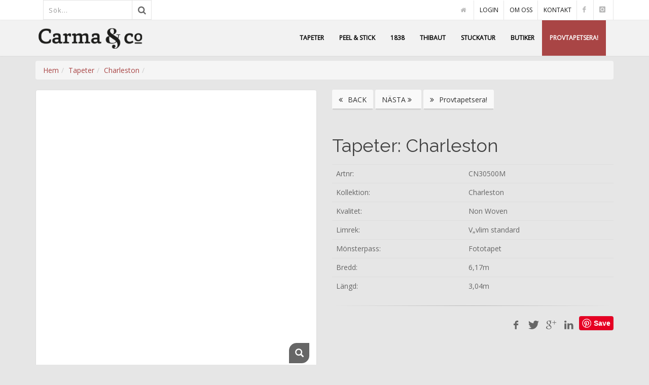

--- FILE ---
content_type: text/html;charset=UTF-8
request_url: https://www.carma.se/shop/18243---
body_size: 17520
content:

<!DOCTYPE html>
<!--[if IE 8]><html class="ie ie8"> <![endif]-->
<!--[if IE 9]><html class="ie ie9"> <![endif]-->
<!--[if gt IE 9]><!-->	
<html> <!--<![endif]-->
	<head>
		
		<title>Charleston</title>

		<meta name="description" content="" />

		<meta name="keywords" content="" />

		<meta name="robots" content="index,follow" />

		<meta name="googlebot" content="index, follow" />

		<meta name="viewport" content="width=device-width, maximum-scale=1, initial-scale=1, user-scalable=0" />



		<link href="https://fonts.googleapis.com/css?family=Open+Sans:300,400%7CRaleway:300,400,500,600,700%7CLato:300,400,400italic,600,700" rel="stylesheet" type="text/css" />

		<link href='http://fonts.googleapis.com/css?family=Abril+Fatface' rel='stylesheet' type='text/css'>



		<link href="/assets/plugins/bootstrap/css/bootstrap.min.css" rel="stylesheet" type="text/css" />

		

		<link href="/assets/plugins/slider.swiper/dist/css/swiper.min.css" rel="stylesheet" type="text/css" />



		<link href="/assets/css/essentials.css" rel="stylesheet" type="text/css" />

		<link href="/assets/css/layout.css" rel="stylesheet" type="text/css" />



		<link href="/assets/css/header-1.css" rel="stylesheet" type="text/css" />

		<link href="/assets/css/color_scheme/red.css" rel="stylesheet" type="text/css" id="color_scheme" />

		<link href="/assets/css/custom.css?3" rel="stylesheet" type="text/css" />







		<script>
  (function(i,s,o,g,r,a,m){i['GoogleAnalyticsObject']=r;i[r]=i[r]||function(){
  (i[r].q=i[r].q||[]).push(arguments)},i[r].l=1*new Date();a=s.createElement(o),
  m=s.getElementsByTagName(o)[0];a.async=1;a.src=g;m.parentNode.insertBefore(a,m)
  })(window,document,'script','//www.google-analytics.com/analytics.js','ga');

  ga('create', 'UA-21009964-1', 'auto');
  ga('send', 'pageview');

</script>

		<style>

			#description p {

				margin: 0;

			}

			

		</style>

</head>



<body class="smoothscroll enable-animation">

	



			<div id="topBar">



				<div class="container">



					<ul class="top-links list-inline">

						<div class="inline-search clearfix margin-left-15 margin-right-15">



							<form action="/search/" role="search" class="widget_search">

								<input type="hidden" name="a">

								<input type="search" placeholder="Sök..." name="q" class="serch-input" autocomplete="off">

								<button type="submit">

									<i class="fa fa-search"></i>

								</button>

							</form>



						</div>

					</ul>



					<ul class="top-links list-inline pull-right">

						<li class="active"><a class="" href="/"><i class="fa fa-home"></i></a></li>

						<li class="hidden-xs"><a class="" href="/dealers/">LOGIN</a></li>

						<li class="hidden-xs"><a class="" href="/om/">OM OSS</a></li>

						<li class="hidden-xs"><a class="" href="/kontakt/">KONTAKT</a></li>

						<li class="hidden-xs"><a class="" href="https://www.facebook.com/carmatapeter/"><i class="icon-facebook"></i></a></li>

						<li class="hidden-xs"><a class="" href="https://www.instagram.com/carma_tapeter/"><i class="icon-instagram"></i></a></li>

					</ul>

				</div>

			</div>





			<div id="header" class="sticky translucent header-md clearfix">

				<header id="topNav">

					<div class="container">



						<button class="btn btn-mobile" data-toggle="collapse" data-target=".nav-main-collapse">

							<i class="fa fa-bars"></i>

						</button>



						<a class="logo pull-left" href="/">

							<img src="/carma_logo3.png" alt="" />

						</a>



						<div class="navbar-collapse pull-right nav-main-collapse collapse">

							<nav class="nav-main">

								<ul id="topMain" class="nav nav-pills nav-main">

								<li id="m10" class=""><a href="/tapeter/" ><i class=""></i>TAPETER</a></li>
<li id="m259" class=""><a href="/peel-stick/" ><i class=""></i>PEEL &AMP; STICK</a></li>
<li id="m195" class=""><a href="/tapeter/1838/" ><i class=""></i>1838</a></li>
<li id="m11" class=""><a href="/thibaut/" ><i class=""></i>THIBAUT</a></li>
<li id="m13" class=""><a href="/stuckatur/" ><i class=""></i>STUCKATUR</a></li>
<li id="m58" class=""><a href="/butiker/" ><i class=""></i>BUTIKER</a></li>


								<li id="m100" class=""><a href="/tapetsera/?a=1804-116-05" ><i class=""></i>PROVTAPETSERA!</a></li>

								</ul>

							</nav>

						</div>



					</div>

				</header>

			</div>









	<section>

		<div class="container">

			<div class="row">

				<div class="col-lg-12">



				<ul class="breadcrumb"><li><a href="/">Hem</a></li><li><a href="/tapeter/index.html" title="">Tapeter</a></li><li><a href="/tapeter/charleston/index.html" title="">Charleston</a></li><li></ul>



				</div>

			</div>

			<div class="row">

				<div class="col-lg-12">

					<div class="row">

					

						<div class="col-lg-6 col-sm-6">

							

							<div class="thumbnail relative margin-bottom-3">

								<figure id="zoom-primary" class="zoom" data-mode="mouseover">

									<a class="lightbox bottom-right" href="/rwdx/image_cache/shop.CN30500M_700x700.jpg?a=a&amp;crop=false" data-plugin-options='{"type":"image"}'><i class="glyphicon glyphicon-search"></i></a>

									<img class="img-responsive" id="prod_img" src="/rwdx/image_cache/shop.CN30500M_700x700.jpg?a=a&amp;crop=false" width="700" height="700" alt="Charleston" />

								</figure>



							</div>



							<div data-for="zoom-primary" class="zoom-more owl-carousel owl-padding-3 featured" data-plugin-options='{"singleItem": false, "autoPlay": false, "navigation": true, "pagination": false}'>

										



					

	

									</div>



								</div>

								

								<div class="col-lg-6 col-sm-6">

<a href='/shop/18200---' class='btn btn-3d btn-white'><i class='fa fa-angle-double-left'></i> BACK</a> <a href='/shop/18198---' class='btn btn-3d btn-white'>N&#196;STA <i class='fa fa-angle-double-right'></i></a> <a href='/tapetsera/?a=CN30500M' class='btn btn-3d btn-white'><i class='fa fa-angle-double-right'></i> Provtapetsera!</a>

									<h1 id="prodtext_name" class="margin-bottom-10">Tapeter:  Charleston</h1>

									

				<table class="table">

					<tr>

						<td>Artnr:</td>

						<td><span id="artno">CN30500M</span></td>

					</tr>



					

					<tr>

						<td>Kollektion:</td>

						<td>Charleston</td>

					</tr>

					

					<tr>

						<td>Kvalitet:</td>

						<td>Non Woven</td>

					</tr>

					

					<tr>

						<td>Limrek:</td>

						<td>V„vlim standard</td>

					</tr>

					

					<tr>

						<td>M&ouml;nsterpass:</td>

						<td>Fototapet</td>

					</tr>

					

					<tr>

						<td>Bredd:</td>

						<td>6,17m</td>

					</tr>

					

					<tr>

						<td>L&auml;ngd:</td>

						<td>3,04m</td>

					</tr>

					

				</table>





	<!--								



-->



<hr />





									<div class="pull-right">



										<a target="_new" href="http://www.facebook.com/sharer/sharer.php?u=http%3A%2F%2Fwww%2Ecarma%2Ese%2F404%2Easp%3F404%3Bhttps%3A%2F%2Fwww%2Ecarma%2Ese%3A443%2Fshop%2F18243%2D%2D%2D&title=Charleston" class="social-icon social-icon-sm social-icon-transparent social-facebook pull-left" data-toggle="tooltip" data-placement="top" title="Facebook">

											<i class="icon-facebook"></i>

											<i class="icon-facebook"></i>

										</a>



										<a target="_new" href="http://twitter.com/intent/tweet?status=Charleston+http%3A%2F%2Fwww%2Ecarma%2Ese%2F404%2Easp%3F404%3Bhttps%3A%2F%2Fwww%2Ecarma%2Ese%3A443%2Fshop%2F18243%2D%2D%2D" class="social-icon social-icon-sm social-icon-transparent social-twitter pull-left" data-toggle="tooltip" data-placement="top" title="Twitter">

											<i class="icon-twitter"></i>

											<i class="icon-twitter"></i>

										</a>



										<a target="_new" href="https://plus.google.com/share?url=Charleston+http%3A%2F%2Fwww%2Ecarma%2Ese%2F404%2Easp%3F404%3Bhttps%3A%2F%2Fwww%2Ecarma%2Ese%3A443%2Fshop%2F18243%2D%2D%2D" class="social-icon social-icon-sm social-icon-transparent social-gplus pull-left" data-toggle="tooltip" data-placement="top" title="Google plus">

											<i class="icon-gplus"></i>

											<i class="icon-gplus"></i>

										</a>



										<a target="_new" href="http://www.linkedin.com/shareArticle?mini=true&url=http%3A%2F%2Fwww%2Ecarma%2Ese%2F404%2Easp%3F404%3Bhttps%3A%2F%2Fwww%2Ecarma%2Ese%3A443%2Fshop%2F18243%2D%2D%2D&title=Charleston&source=[SOURCE/DOMAIN]" class="social-icon social-icon-sm social-icon-transparent social-linkedin pull-left" data-toggle="tooltip" data-placement="top" title="Linkedin">

											<i class="icon-linkedin"></i>

											<i class="icon-linkedin"></i>

										</a>



										<a data-pin-do="buttonBookmark" data-pin-tall="true" data-pin-save="true" href="https://www.pinterest.com/pin/create/button/">

											<i class="icon-pinterest"></i>

											

										</a>







									</div>



								</div>



							</div>







					</div>

					

				</div>

			</section>

			<!-- / -->





	







			<section class="callout nomargin no-transition parallax parallax-2" style="background-image:url('https://www.carma.se/rwdx/image_cache/rn71402_500x330.jpg?a=a&amp;crop=true');">

				<div class="overlay dark-8"></div>

				<div class="text-center">



					<h3>Följ oss på <span style="white-space: nowrap;"><strong><a href="https://www.instagram.com/carma_tapeter/" target="_new" style="color: #a94545">Instagram</a></strong></span></h3>

					

				</div>

			</section>





			

			<footer id="footer">

				<div class="container">



					<div class="row">

						

						<div class="col-md-3">

							

							<img class="footer-logo" src="/carma_logo_neg.png" alt="" />



							<address>

								<ul class="list-unstyled">

									<li class="footer-sprite address">

										CARMA & CO AB<br>

										E A Rosengrens Gata 17B<br>

										421 31 Västra Frölunda<br>

									</li>

									<li class="footer-sprite phone">

										Telefon: 031-26 97 00

									</li>

									<li class="footer-sprite email">

										<a href="mailto:info@carma.se">info@carma.se</a>

									</li>

								</ul>

							</address>



						</div>



						<div class="col-md-3">



							<h4 class="letter-spacing-1">LÄNKAR</h4>

							<p></p>



						</div>



						<div class="col-md-2">



							<h4 class="letter-spacing-1">GENVÄGAR</h4>

							<ul class="footer-links list-unstyled">

								<li><a href="/barntapeter/">Barntapeter</a></li>

								<li><a href="/amerikanska-tapeter/">Amerikanska tapeter</a></li>

								<li><a href="/kokstapeter/">Kökstapeter</a></li>

								<li><a href="/fototapeter/">Fototapeter</a></li>

								<li><a href="/blommiga-tapeter/">Blommiga tapeter</a></li>

								<li><a href="/samlingar/marina-tapeter/">Marina tapeter</a></li>

							</ul>



						</div>



						<div class="col-md-4">							

							<h4 class="letter-spacing-1">SOCIALT</h4>



							<div class="margin-top-20 clearfix">

								<a href="https://www.facebook.com/carmatapeter/" class="social-icon social-icon-border social-facebook pull-left" data-toggle="tooltip" data-placement="top" title="Facebook">

									<i class="icon-facebook"></i>

									<i class="icon-facebook"></i>

								</a>



								<a href="https://www.instagram.com/carma_tapeter/" class="social-icon social-icon-border social-instagram pull-left" data-toggle="tooltip" data-placement="top" title="Instagram">

									<i class="icon-instagram"></i>

									<i class="icon-instagram"></i>

								</a>



								<a href="/rss/" class="social-icon social-icon-border social-rss pull-left" data-toggle="tooltip" data-placement="top" title="Rss">

									<i class="icon-rss"></i>

									<i class="icon-rss"></i>

								</a>

							</div>





						</div>



					</div>



				</div>



				<div class="copyright">

					<div class="container">

						<ul class="pull-right nomargin list-inline mobile-block">

							<li>Design & CMS <a href="#">RMIT Interactive AB</a></li>

						</ul>

						&copy; All Rights Reserved, &copy; 2016 CARMA & CO AB

					</div>

				</div>

			</footer>





		</div>

		<!-- /wrapper -->







		<a href="#" id="toTop"></a>



<!--

		<div id="preloader">

			<div class="inner">

				<span class="loader"></span>

			</div>

		</div>

-->

		

		<script async defer src="//assets.pinterest.com/js/pinit.js"></script>



		<script type="text/javascript">var plugin_path = '/assets/plugins/';</script>

		<script type="text/javascript" src="/assets/plugins/jquery/jquery-2.2.3.min.js"></script>

		<script type="text/javascript" src="/assets/js/scripts.js"></script>

		<script type="text/javascript" src="/assets/plugins/slider.swiper/dist/js/swiper.min.js"></script>

		<script type="text/javascript" src="/assets/js/view/demo.swiper_slider.js"></script>

		<script src="/custom/handlebars-v2.0.0.js"></script>

		<script src="/includes/typeahead.bundle.min.js"></script>

		<script type="text/javascript">

			$(document).ready(function() {

			    var products = new Bloodhound({

			        datumTokenizer: function (datum) {

			            return Bloodhound.tokenizers.whitespace(datum.value);

			        },

			        queryTokenizer: Bloodhound.tokenizers.whitespace,

			        remote: {



			            url: '/includes/json_get_products.asp?query=%QUERY',



			            filter: function (products) {

			                return $.map(products.results, function (product) {

			                    return {

			                    	prod_id: product.prod_id,

			                        value: product.prod_code,

			                        prodtext_name: decode(product.prodtext_name),

			                        prod_image: product.prod_image,

			                        price_value: product.price_value,

			                        discount: product.discount

			                    };

			                });

			            }



			        }

			    });



			    products.initialize();



			    $('.serch-input').typeahead(null, {

			        displayKey: 'value',

			        source: products.ttAdapter(),



			        templates: {

			            header: '',

			            footer: '',

			            empty: 'Hittade inget',

			            suggestion: Handlebars.compile('<a href="/shop/{{prod_id}}---"><div class="img"><img src="{{prod_image}}" class="thumbnail"></div><div class="name">{{prodtext_name}}</div><div class="artno">{{value}}</div><div style="clear: both"></div></a>')

			        }

			    })



			})



			function decode(str) {

			    str = unescape(str)

			    str = str.replace(/\+/gi, " ")

			    return str

			}



		</script>









	



	<script type = "text/javascript" src = "https://ajax.googleapis.com/ajax/libs/jqueryui/1.11.3/jquery-ui.min.js"></script>

	

	<script>



		var new_cart_item = false

	

		$(document).ready(function() {

			if (new_cart_item) {

				$('.quick-cart-box').first().stop(true, true).slideDown();

			}

		})



		$("#add_to_cart").click(function(){

			$('#prod_img').animate_from_to('.quick-cart', {

				pixels_per_second: 1000,

				callback: function(){

					//document.getElementById("cartform").submit()



					$.post("/includes/shop_basket_add.asp",

						{

							prod_code: $("#artno").val(),

							prodtext_name: $("#prodtext").val(),

							price_value: $("#price").val(),

							variation: $("#size").val(),

							count: $("#qty").val()

						}, function(data, status) {

							cart_update()

						}

					)



			    }



			});

		});



		/*

		 * jQuery Animate From To plugin 1.0

		 *

		 * Copyright (c) 2011 Emil Stenstrom <http://friendlybit.com>

		 *

		 * Dual licensed under the MIT and GPL licenses:

		 * http://www.opensource.org/licenses/mit-license.php

		 * http://www.gnu.org/licenses/gpl.html

		 */

		(function(b){b.fn.animate_from_to=function(d,c){return this.each(function(){a(this,d,c)})};b.extend({animate_from_to:a});function a(d,i,l){var c=b(d).eq(0),h=b(i).eq(0);var f={pixels_per_second:1000,initial_css:{background:"#dddddd",opacity:0.8,position:"absolute",top:c.offset().top,left:c.offset().left,height:c.height(),width:c.width(),"z-index":100000},callback:function(){return}};if(l&&l.initial_css){l.initial_css=b.extend({},f.initial_css,l.initial_css)}l=b.extend({},f,l);var k=c.offset().top+c.width()/2-h.offset().top,m=c.offset().left+c.height()/2-h.offset().left,g=Math.floor(Math.sqrt(Math.pow(m,2)+Math.pow(k,2))),e=(g/l.pixels_per_second)*1000,j=b("<div></div>").css(l.initial_css).appendTo("body").animate({top:h.offset().top,left:h.offset().left,height:h.innerHeight(),width:h.innerWidth()},{duration:e}).animate({opacity:0},{duration:100,complete:function(){j.remove();return l.callback()}})}})(jQuery);





	</script>

</body>

</html>





--- FILE ---
content_type: text/css
request_url: https://www.carma.se/assets/css/color_scheme/red.css
body_size: 14329
content:
/** Red	#A94545
 **************************************************************** **/
	::selection {
		background: #A94545;
	}
	::-moz-selection {
		background: #A94545; /* Firefox */
	}
	::-webkit-selection {
		background: #A94545; /* Safari */
	}


	a,
	a:focus:not(.btn),
	section.dark a,
	#slidetop a:hover,
	h1 > span,
	h2 > span,
	h3 > span,
	h4 > span,
	h5 > span,
	h6 > span,
	.pagination>li>a, 
	.pagination>li>a:hover, 
	.pagination>li>span,
	ul.list-links>li>a:hover,
	#sidepanel ul li a[data-toggle="collapse"],
	#sidepanel ul li a[data-toggle="collapse"]:hover,
	#sidepanel ul li a:hover,
	.menu-list ul li a:hover, 		/* header-0.css */
	.menu-list ul li.active a, 		/* header-0.css */
	#menu_overlay_close:hover, 	/* header-0.css */
	#topMain.nav-pills>li.active>a>span.topMain-icon,
	#page-menu.page-menu-light ul>li:hover>a>i,
	#page-menu.page-menu-dark ul>li:hover>a>i,
	#page-menu.page-menu-transparent ul>li:hover>a>i,
	#page-menu.page-menu-light ul>li.active>a>i,
	#page-menu.page-menu-dark ul>li.active>a>i,
	#page-menu.page-menu-transparent ul>li.active>a>i,
	.tp-caption.block_white,
	section span.theme-color, 
	section em.theme-color, 
	section i.theme-color, 
	section b.theme-color, 
	section div.theme-color, 
	section p.theme-color,
	.owl-carousel.featured a.figure>span>i,
	.owl-carousel.featured a:hover,
	figure.zoom>a.lightbox:hover,
	#portfolio h2>a:hover,
	#portfolio h3>a:hover,
	#portfolio h4>a:hover,
	#portfolio h5>a:hover,
	#portfolio h6>a:hover,
	.tab-post a:hover,
	.tag:hover>span.txt,
	section.dark .tag:hover>span.txt,
	ul.widget-twitter li>small>a:hover,
	.blog-post-item h2>a:hover,
	.blog-post-item h3>a:hover,
	.blog-post-item h4>a:hover,
	.blog-post-item h5>a:hover,
	.item-box .item-hover .inner .ico-rounded:hover>span,
	ul.side-nav>li:hover>a,
	ul.side-nav>li a:hover,
	ul.side-nav>li.active>a,
	a.href-reset:hover,
	a.href-reset.active,
	.href-reset a.active,
	.href-reset a:hover,
	.href-reset a.active,
	.price-clean-popular h4,
	.box-icon.box-icon-color i,
	.switch-primary.switch-round > input:checked + .switch-label:after,
	section.dark .nav-tabs.nav-clean>li.active>a { 
		color: #A94545; 
	}
	
	#sidepanel.sidepanel-theme-color,
	div.alert.alert-theme-color,
	div.alert.alert-primary,
	span.badge-default,
	span.label-default,
	.list-group-item.active>.badge.badge-default,
	.nav-tabs.nav-alternate>li.active>a,
	.datepicker table tr td.active.active,
	.callout-theme-color,
	.progress-bar-primary,
	.toast-primary,
	.owl-theme .owl-controls .owl-page span,
	.open>.dropdown-toggle.btn-primary,
	.btn-primary,
	.btn-primary:hover,
	.btn-primary:active,
	.btn-primary:focus,
	.pagination>.active>a,
	.pagination>.active>a:hover,
	#header li.quick-cart .quick-cart-box a.btn,
	#header li.quick-cart .quick-cart-box a.btn:hover, /* used by dark & transparent header */
	#topMain.nav-pills>li.active>a>span.theme-color ,
	.ei-slider-thumbs li.ei-slider-element,			/* elastic slider active indicator */
	.flex-control-paging li a.flex-active,				/* flex slider bullets */
	.tp-caption.block_theme_color,
	.tp-bullets.simplebullets.round .bullet.selected,
	i.ico-color,
	.caption-primary,
	.shop-list-options .btn.active,
	.box-static.box-color,
	.switch.switch-primary > input:checked + .switch-label,
	.fancy-file-upload.fancy-file-primary>span.button,
	.primary-slider .ui-slider .ui-slider-handle:before,
	.primary-slider .ui-slider .ui-slider-range,
	.ribbon-inner,
	.info-bar.info-bar-color,
	.music-album-title:hover,
	.inews-item .inews-thumbnail .inews-sticky,
	#progressBar #bar,								/* OWL */
	#page-menu,
	#page-menu ul {
		background-color:#A94545;
	}
	
	/* !important required */
	#music-player .mejs-controls .mejs-time-rail .mejs-time-current,
	#music-player .mejs-controls .mejs-horizontal-volume-slider .mejs-horizontal-volume-current,
	section .theme-background,
	.swiper-pagination-bullet-active {
		background-color:#A94545 !important;
	}
	.inews-content-inner h3>a,
	div.side-nav ul>li:hover>a, 
	div.side-nav ul>li.active>a,
	.pagination.pagination-simple>li.active>a,
	div.side-nav ul.list-group-bordered>li>a:hover,
	section .theme-color {
		color:#A94545 !important;
	}

	.primary-slider .ui-slider .ui-slider-handle,
	.switch.switch-primary > input:checked + .switch-label,
	.timeline_center li h3:before, 
	.timeline_center:after,
	a.thumbnail.active,
	a.thumbnail:hover,
	.btn-primary,
	.btn-primary:hover,
	.btn-primary:active,
	.btn-primary:focus {
		border-color:#A94545;
	}

	.open>.dropdown-toggle.btn-primary,
	.btn-primary,
	.btn-primary:active,
	.btn-primary:focus,
	.btn-primary:hover
	.pagination>.active>a,
	.pagination>.active>a:hover {
		border-color: #A94545;
	}

	#topNav ul.dropdown-menu { /* submenu border top color */
		border-top-color:#A94545;
	}
	section.featured-grid div.row>div .ribbon:before,
	.modal-content {
		border-top-color:#A94545;
	}

	#topNav ul.dropdown-menu {
		border-color: #A94545 #fff #fff;
	}
	#topNav div.submenu-dark ul.dropdown-menu {
		border-color: #A94545 #3F3F3F #3F3F3F;
	}
	#topNav div.submenu-color ul.dropdown-menu {
		border-color: #A94545 #3F3F3F #3F3F3F;
	}
	#topMain li.search .search-box {
		border-top: #A94545 2px solid;
	}


	/* COLOR DROP DOWN MENU */
	#topNav div.submenu-color ul.dropdown-menu {
		background-color:#A94545;
	}
	#topNav div.submenu-color ul.dropdown-menu {
		border-color: #888 #A94545 #A94545;
	}

	#topNav div.submenu-color ul.dropdown-menu a.dropdown-toggle {
		background-image: url('../../images/submenu_light.png');
	}
	#topNav div.submenu-color ul.dropdown-menu li.active>a, 
	#topNav div.submenu-color ul.dropdown-menu li.active:hover>a, 
	#topNav div.submenu-color ul.dropdown-menu li.active:focus>a, 
	#topNav div.submenu-color ul.dropdown-menu li:hover>a, 
	#topNav div.submenu-color ul.dropdown-menu li:focus>a, 
	#topNav div.submenu-color ul.dropdown-menu li:focus>a {
		color:#fff;
		background-color:rgba(0,0,0,0.15);
	}
	#topNav div.submenu-color ul.dropdown-menu li.divider {
		background-color:rgba(255,255,255,0.3);
	}
	#topNav div.submenu-color ul.dropdown-menu>li a {
		color:#fff;
	}
	#topNav div.submenu-color #topMain>li.mega-menu div.row div>ul>li>span {
		color:#fff;
	}
	#topNav div.submenu-color #topMain>li.mega-menu div.row div { 
		border-left: rgba(0,0,0,0.2) 1px solid;
	}

	
	/* Theme Color Section */
	section.theme-color,
	section.theme-color div.heading-title.heading-dotted h1,
	section.theme-color div.heading-title.heading-dotted h2,
	section.theme-color div.heading-title.heading-dotted h3,
	section.theme-color div.heading-title.heading-dotted h4,
	section.theme-color div.heading-title.heading-dotted h5,
	section.theme-color div.heading-title.heading-dotted h6 {
		color:#fff;
		background-color: #A94545;
	}
	section.theme-color div.heading-title h1, 
	section.theme-color div.heading-title h2, 
	section.theme-color div.heading-title h3, 
	section.theme-color div.heading-title h4, 
	section.theme-color div.heading-title h5, 
	section.theme-color div.heading-title h6 {
		background-color: #A94545;
	}
	section.theme-color div.heading-title h1 span, 
	section.theme-color div.heading-title h2 span, 
	section.theme-color div.heading-title h3 span, 
	section.theme-color div.heading-title h4 span, 
	section.theme-color div.heading-title h5 span, 
	section.theme-color div.heading-title h6 span {
		color:#fff;
	}
	section.theme-color a {
		color:#fff;
		text-decoration:none;
	}
	section.theme-color a:hover {
		color:#111;
	}
	section.theme-color pre {
		background-color:rgba(0,0,0,0.1);
	}
	section.theme-color div.heading-border-bottom.heading-color {
	  border-bottom-color:rgba(255,255,255,0.5);
	}




/**	Vertical Menu
*************************************************** **/
body.menu-vertical #mainMenu.sidebar-vertical .sidebar-nav .navbar li:hover>a,
body.menu-vertical #mainMenu.sidebar-vertical .dropdown-menu>.active>a, 
body.menu-vertical #mainMenu.sidebar-vertical .dropdown-menu>.active>a:focus, 
body.menu-vertical #mainMenu.sidebar-vertical .dropdown-menu>.active>a:hover,
body.menu-vertical #mainMenu.sidebar-vertical .navbar-default .navbar-nav>.active>a,
body.menu-vertical #mainMenu.sidebar-vertical .sidebar-nav .navbar li:hover>a {
	color:#A94545 !important;
}





/**	[Shortcode] Buttons
*************************************************** **/
section.dark .btn-default:hover {
	color: #A94545;
	background-color:rgba(0,0,0,0.3);
}


/**	[Shortcode] Page Header
*************************************************** **/
	section.page-header .breadcrumb a:hover  {
		color: #A94545 !important; 
		text-decoration:none;
	}
	
	
/**	[Shortcode] Dividers
*************************************************** **/
	div.divider.divider-color i {
		color:#fff;
	}
	div.divider.divider-color:before,
	div.divider.divider-color:after {
		border-top:#A94545 1px solid;
	}
	div.divider.divider-color i {
		color:#A94545;
	}
	div.divider.divider-circle.divider-color i {
		color:#fff;
		background-color: #A94545;
	}
	div.divider.divider-border>a:hover>i {
		color:#A94545;
	}


/**	[Shortcode] Headings
*************************************************** **/
	div.heading-title.heading-line-single.heading-color:before,
	div.heading-title.heading-line-double.heading-color:before {
		border-color:#A94545;
	}
	div.heading-border-bottom.heading-color {
		border-bottom-color:#A94545;
	}
	div.heading-title.heading-border.heading-color,
	div.heading-title.heading-border.heading-inverse.heading-color {
		border-color:#A94545;
	}
	section.dark div.heading-title.heading-border-bottom {
		border-bottom-color:#A94545;
	}

/**	[Shortcode] Icon Boxes
*************************************************** **/
.box-icon a.box-icon-title:hover>h2 {
	color:#A94545;
}
.box-icon a.box-icon-title:hover>i {
	color:#fff;
	background-color:#A94545;
}
.box-icon a.box-icon-more {
	color:#111;
}
.box-icon a.box-icon-more:hover,
section.dark .box-icon a.box-icon-more:hover {
	color:#A94545;
}

.box-video a.box-video-title:hover h2,
.box-video a.box-image-title:hover h2 {
	color:#A94545;
}

.box-flip .box2 {
	color:#fff;
	background-color:#A94545;
}

.box-flip .box2 h1,
.box-flip .box2 h2,
.box-flip .box2 h3,
.box-flip .box2 h4,
.box-flip .box2 h5,
.box-flip .box2 h6 {
	color:#fff;
}

.box-static.box-border-top {
	border-color:#A94545;
}



/**	[Shortcode] Navigations
*************************************************** **/
.navbar-primary {
	border-color:#A94545 !important;
	background-color:#A94545 !important;
}


/**	[Shortcode] Paginations
*************************************************** **/
section.dark .pagination > li.active>a,
.pagination > li.active>a {
	border-color:#A94545;
	background-color:#A94545;
}


/** [Shortcode] Process Steps
*************************************************** **/
.process-wizard-primary > .process-wizard-step > .process-wizard-dot,
.process-wizard-primary > .process-wizard-step > .progress > .progress-bar {
	background:#A94545;
}
.process-wizard-primary > .process-wizard-step > .process-wizard-dot:after {
	background-color:rgba(0,0,0,0.4);
}

ul.process-steps li.active a,
ul.process-steps li.active a:focus,
ul.process-steps li.active:hover>a {
	background-color:#A94545 !important;
	border-color:#A94545 !important;
}

ul.process-steps li.active h1,
ul.process-steps li.active h2,
ul.process-steps li.active h3,
ul.process-steps li.active h4,
ul.process-steps li.active h5,
ul.process-steps li.active h6 {
	color:#A94545;
}



/** [Shortcode] Process Steps
*************************************************** **/
div.mega-price-table .pricing-title, 
div.mega-price-table .pricing-head, 
div.mega-price-table .pricing.popular {
	background-color:#A94545;
}


div.mega-price-table .pricing:hover h4, 
div.mega-price-table .pricing-table i.fa {
	color:#A94545;
}



/** Styled Icons
 **************************************************************** **/
section.dark i.ico-hover:hover,
i.ico-hover:hover {
	background-color:#A94545;
	border-color:#A94545;
}


/** [Shortcode] Tabs
 **************************************************************** **/
.nav-tabs.nav-top-border>li.active>a,
.nav-tabs.nav-top-border>li.active>a:hover {
	border-top-color:#A94545 !important;
}
.nav-tabs.nav-bottom-border>li.active>a,
.nav-tabs.nav-bottom-border>li.active>a:hover {
	border-bottom-color:#A94545 !important;
}
.nav-tabs.nav-alternate>li.active>a {
	background-color: #A94545 !important;
}
.nav-tabs>li.active>a {
	color: #A94545 !important;
}



/** Sky Forms
 **************************************************************** **/
/**/
/* normal state */
/**/
.sky-form .toggle i:before {
	background-color: #A94545;	
}
.sky-form .button {
	background-color: #A94545;
}


/**/
/* checked state */
/**/
.sky-form .radio input + i:after {
	background-color: #A94545;	
}
.sky-form .checkbox input + i:after {
	color: #A94545;
}
.sky-form .radio input:checked + i,
.sky-form .checkbox input:checked + i,
.sky-form .toggle input:checked + i {
	border-color: #A94545;	
}
.sky-form .rating input:checked ~ label {
	color: #A94545;	
}


/** Hover Buttons
 **************************************************************** **/
.hvr-border-fade:hover, .hvr-border-fade:focus, .hvr-border-fade:active {
    box-shadow: inset 0 0 0 4px #A94545, 0 0 1px rgba(0, 0, 0, 0);
}
.hvr-fade:hover, .hvr-fade:focus, .hvr-fade:active,
.hvr-back-pulse:hover, .hvr-back-pulse:focus, .hvr-back-pulse:active,
.hvr-sweep-to-right:before,
.hvr-sweep-to-left:before,
.hvr-sweep-to-bottom:before,
.hvr-sweep-to-top:before,
.hvr-bounce-to-right:before,
.hvr-bounce-to-left:before,
.hvr-bounce-to-bottom:before,
.hvr-bounce-to-top:before ,
.hvr-radial-out:before,
.hvr-radial-in,
.hvr-rectangle-inm
.hvr-rectangle-out:before,
.hvr-shutter-in-horizontal,
.hvr-shutter-out-horizontal:before,
.hvr-shutter-in-vertical,
.hvr-shutter-out-vertical:before,
.hvr-underline-from-left:before,
.hvr-underline-from-center:before,
.hvr-underline-from-right:before,
.hvr-overline-from-left:before,
.hvr-overline-from-center:before,
.hvr-overline-from-right:before,
.hvr-underline-reveal:before,
.hvr-overline-reveal:before {
	background-color: #A94545;
}

--- FILE ---
content_type: text/plain
request_url: https://www.google-analytics.com/j/collect?v=1&_v=j102&a=1005556314&t=pageview&_s=1&dl=https%3A%2F%2Fwww.carma.se%2Fshop%2F18243---&ul=en-us%40posix&dt=Charleston&sr=1280x720&vp=1280x720&_u=IEBAAEABAAAAACAAI~&jid=1062300875&gjid=404962361&cid=2140809669.1768982162&tid=UA-21009964-1&_gid=1767081349.1768982162&_r=1&_slc=1&z=393285095
body_size: -449
content:
2,cG-55QXJYNJNY